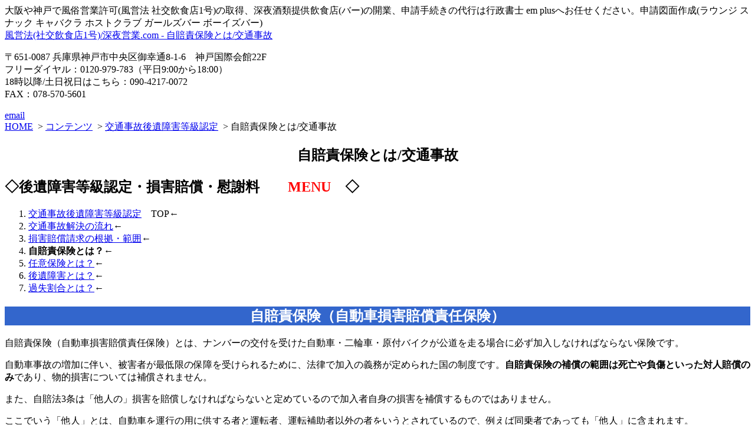

--- FILE ---
content_type: text/html; charset=EUC-JP
request_url: http://www.office-emplus.com/modules/pico/index.php?content_id=106
body_size: 7692
content:
<!DOCTYPE html PUBLIC "-//W3C//DTD XHTML 1.0 Transitional//EN" "http://www.w3.org/TR/xhtml1/DTD/xhtml1-transitional.dtd">
<html xmlns="http://www.w3.org/1999/xhtml" xml:lang="ja" lang="ja">
<head>
<meta http-equiv="content-type" content="text/html; charset=EUC-JP" />
<meta http-equiv="content-language" content="ja" />
<meta name="robots" content="index,follow" />
<meta name="keywords" content="風俗営業許可,深夜営業,深夜酒類提供飲食店営業届出,バー営業許可,飲食店営業許可,図面作成,取得,申請,手続き,代行,行政書士,費用,ラウンジ,スナック,キャバクラ,ホストクラブ,ガールズバー,ボーイズバー,開業,風営法,社交飲食店" />
<meta name="description" content="大阪や神戸で風俗営業許可(風営法 社交飲食店1号)の取得、深夜酒類提供飲食店(バー)の開業、申請手続きの代行は行政書士 em plusへお任せください。申請図面作成(ラウンジ スナック キャバクラ ホストクラブ ガールズバー ボーイズバー)" />
<meta name="rating" content="general" />
<meta name="author" content="XOOPS Cube" />
<meta name="copyright" content="Copyright (C) 2009" />
<meta name="generator" content="XOOPS" />
<title>自賠責保険とは/交通事故 - 風営法(社交飲食店1号)/深夜営業.com</title>
<link rel="alternate" type="application/rss+xml" title="RSS" href="http://www.office-emplus.com/modules/d3pipes/index.php?page=xml&amp;style=rss10" />
<link rel="alternate" type="application/rss+xml" title="RSS2" href="http://www.office-emplus.com/modules/d3pipes/index.php?page=xml&amp;style=rss20" />
<link rel="alternate" type="application/atom+xml" title="ATOM" href="http://www.office-emplus.com/modules/d3pipes/index.php?page=xml&amp;style=atom" />
<link href="http://www.office-emplus.com/favicon.ico" rel="SHORTCUT ICON" />
<link rel="stylesheet" type="text/css" media="all" href="http://www.office-emplus.com/xoops.css" />
<link rel="stylesheet" type="text/css" media="all" href="http://www.office-emplus.com/themes/top/styleMAC.css" />

<!-- RMV: added module header -->
<link rel="stylesheet" type="text/css" media="all" href="" />



<script type="text/javascript" src="http://www.office-emplus.com/mailto.js"></script>
<script type="text/javascript">
<!--//
//--></script><script type="text/javascript" src="http://www.office-emplus.com/include/xoops.js"></script><script type="text/javascript"><!--
//-->
</script>


</head>
<body class="layout-lc">
<div id="container">
  <div id="header" class="pkg">
    <div id="hDesc">大阪や神戸で風俗営業許可(風営法 社交飲食店1号)の取得、深夜酒類提供飲食店(バー)の開業、申請手続きの代行は行政書士 em plusへお任せください。申請図面作成(ラウンジ スナック キャバクラ ホストクラブ ガールズバー ボーイズバー)</div>
    <div id="hBnr">
      <div><a id="hLogo" href="http://www.office-emplus.com/index.html">風営法(社交飲食店1号)/深夜営業.com - 自賠責保険とは/交通事故</a></div>
      <dl>
        <dt>〒651-0087 兵庫県神戸市中央区御幸通8-1-6　神戸国際会館22F</dt>
        <dt>フリーダイヤル：0120-979-783（平日9:00から18:00）</dt>
        <dt>18時以降/土日祝日はこちら：090-4217-0072</dt>
        <dt>FAX：078-570-5601</dt>
      </dl>
      <div id="hMail">
<script type="text/javascript">
<!--//
document.write('<a href="javascript:mail_to(\'\',\'\')">email<\/a>');
//-->
</script>
        <noscript><a href="http://www.office-emplus.com/liaise+index.htm">mailform</a></noscript>
      </div>
    </div>
  </div>
  <div id="contents-outer">
    <div id="contents-inner">
      <div id="centercolumn" class="pkg">
        <!-- Display center blocks if any -->
                <!-- End display center blocks -->
        <div id="content">
          <div id="theme_breadcrumbs"><a href="http://www.office-emplus.com/index.html">HOME</a>
                        &nbsp;&gt;&nbsp;<a href="http://www.office-emplus.com/pico+index.htm">コンテンツ</a>                        &nbsp;&gt;&nbsp;<a href="http://www.office-emplus.com/pico+index.cat_id+23.htm">交通事故後遺障害等級認定</a>                        &nbsp;&gt;&nbsp;自賠責保険とは/交通事故                      </div>          <div class="pico_container" id="pico_container">




<!-- content (body) -->
<a name="top_of_pico_body" id="top_of_pico_body"></a>
<div class="pico_body" id="pico_body">
<h1 align="center"><font size="5">自賠責保険とは/交通事故</font></h1>
<h2> ◇後遺障害等級認定・損害賠償・慰謝料　　<font color="#ff0000">MENU</font>　◇ </h2>
<ol>
    <li> <a href="http://www.office-emplus.com/pico+index.content_id+93.htm">交通事故後遺障害等級認定</a>　TOP&larr;</li>
    <li> <a href="http://www.office-emplus.com/pico+index.content_id+104.htm">交通事故解決の流れ</a>&larr;</li>
    <li> <a href="http://www.office-emplus.com/pico+index.content_id+105.htm">損害賠償請求の根拠・範囲</a>&larr;</li>
    <li> <strong>自賠責保険とは？</strong>&larr;</li>
    <li> <a href="http://www.office-emplus.com/pico+index.content_id+107.htm">任意保険とは？</a>&larr;</li>
    <li> <a href="http://www.office-emplus.com/pico+index.content_id+108.htm">後遺障害とは？</a>&larr;</li>
    <li> <a href="http://www.office-emplus.com/pico+index.content_id+109.htm">過失割合とは？</a>&larr;</li>
</ol>
<h2 align="center" style="background-color: rgb(51, 102, 204);"><font color="#ffffff">自賠責保険（自動車損害賠償責任保険）</font></h2>
<p><font size="3">自賠責保険（自動車損害賠償責任保険）とは、ナンバーの交付を受けた自動車・二輪車・原付バイクが公道を走る場合に必ず加入しなければならない保険です。</font></p>
<p><font size="3">自動車事故の増加に伴い、被害者が最低限の保障を受けられるために、法律で加入の義務が定められた国の制度です。<strong>自賠責保険の補償の範囲は死亡や負傷といった対人賠償のみ</strong>であり、物的損害については補償されません。  </font></p>
<p><font size="3">また、自賠法3条は「他人の」損害を賠償しなければならないと定めているので加入者自身の損害を補償するものではありません。</font></p>
<p><font size="3">ここでいう「他人」とは、自動車を運行の用に供する者と運転者、運転補助者以外の者をいうとされているので、例えば同乗者であっても「他人」に含まれます。 </font></p>
<h2 align="center" style="background-color: rgb(51, 102, 204);"><font color="#ffffff">自賠責保険支払限度額（被害者1人あたり）</font></h2>
<ul>
    <li><font size="3">傷害による損害（総額120万円まで）</font></li>
    <li><font size="3">後遺障害による損害（等級に応じて4,000万円まで）</font></li>
    <li>&nbsp;<font size="3">死亡による損害（最高3,000万円まで）</font></li>
</ul>
<p><font size="3">※ただし、加害者が複数いる場合（共同不法行為）は｢&times;加害者数｣が限度額となります。</font></p>
<h2 align="center" style="background-color: rgb(51, 102, 204);"><font color="#ffffff">保険金請求の種類</font></h2>
<p><font size="3">自賠責保険への請求方法には、被害者だけがすることができる「仮渡金請求」と、被害者・加害者ともにできる「内払金請求」・「本請求」の3種類があります。</font></p>
<p><font size="3">＜仮渡金請求＞</font></p>
<p><font size="3">仮渡金請求とは、賠償金（保険金）の支払いを受ける前に、当座の費用が必要な被害者がまとまった金額を受け取ることができる制度です。医師に入院や治療見込み日数のわかる診断書を書いてもらい、自賠責保険請求書類とともに自賠責保険会社へ提出すれば約1週間程で支払われます。ただし、仮渡金請求は、被害者が1回だけしか行うことができません。請求できる金額は下記のとおりです。</font></p>
<p><font size="3">※<font color="#ff0000">死亡事故の場合</font>&rArr;290万円</font></p>
<p><font size="3">※<font color="#ff0000">傷害事故の場合</font></font></p>
<p><font size="3">下記の場合は、40万円</font></p>
<ul>
    <li><font size="3">入院14日以上かつ治療期間30日以上を要する場合 </font></li>
    <li><font size="3">大腿骨又は下腿骨の骨折 </font></li>
</ul>
<p><font size="3">下記の場合は、20万円</font></p>
<ul>
    <li><font size="3">入院14日以上を要する場合</font></li>
    <li><font size="3">入院を要し治療期間30日以上を要する場合</font></li>
    <li><font size="3">上腕骨又は前腕骨の骨折  </font></li>
</ul>
<p><font size="3">下記の場合は、5万円</font></p>
<ul>
    <li><font size="3">治療期間11日以上を要する場合 </font></li>
</ul>
<font size="3">＜内払金請求＞</font><br />
<p><font size="3">内払金請求とは、治療費や入院雑費、休業損害などをその都度請求する制度です。損害額が10万円を超えた時点で請求することができます。加害者が請求する場合は10万円以上の賠償金を立て替えるごとに請求することができます。</font></p>
<font size="3">＜本請求＞</font>
<p><font size="3">本請求とは、被害者の治療がすべて終了し、損害額が確定した段階で行う最終的な請求です。総損害額から仮渡金や内払金を差し引いた残額が支払われます。加害者が請求する場合は総損害額以上を被害者や医療機関に支払い済であることが必要です。</font></p>
<h2 align="center" style="background-color: rgb(51, 102, 204);"><font color="#ffffff">加害者請求と被害者請求</font></h2>
<p><font size="3">自賠責保険では、負傷した人を「被害者」といい、その相手方を「加害者」といいます。自賠責保険金の請求は被害者・加害者のどちらからでもすることができます。</font></p>
<p><font size="3">被害者からの請求を被害者請求（自賠法16条）、加害者からの請求を加害者請求（自賠法15条）といいます。</font></p>
<p><font size="3"><font color="#ff0000">※</font>＜被害者からの請求＞</font></p>
<p><font size="3">被害者本人・被害者の親権者・遺族・委任された人からの請求があります。</font></p>
<p><font size="3"><font color="#ff0000">※</font>＜加害者からの請求＞</font></p>
<p><font size="3">加害者本人・加害者の加入する任意保険会社からの請求があります。</font></p>
<p><font size="3">加害者の任意保険会社は、賠償金を一括して被害者や医療機関に支払った後、立て替えて支払った自賠責保険金部分を自賠責保険に請求し、回収します（一括払い）。</font></p>
<h2 align="center" style="background-color: rgb(51, 102, 204);"><font color="#ffffff">重過失減額</font></h2>
<p><font size="3"><strong>自賠責保険は被害者救済を趣旨とする保険ですから、被害者側に過失があったとしても原則として100%の保険金が支払われます</strong>（もっとも被害者側に100%の過失がある場合は保険金は支払われません）。</font></p>
<p><font size="3">しかし、公平性の観点から、被害者側に70%以上の過失（重過失）がある場合は減額して保険金が支払われます。</font></p>
<h2 align="center" style="background-color: rgb(51, 102, 204);"><font color="#ffffff">時　効</font></h2>
<p><font size="3">自賠責保険金の請求権には時効があり、下記期間を経過すると保険金の請求ができなくなります。</font></p>
<p><font size="3">〈<font color="#ff0000">被害者請求の場合</font>〉</font></p>
<ul>
    <li><font size="3">事故日が平成22年3月31日以前の事案：原則として事故の翌日から2年間（後遺障害の場合は症状が固定した日から2年間・死亡の場合は死亡日の翌日から2年間）</font></li>
    <li><font size="3">事故日が平成22年4月1日以降の事案：原則として事故の翌日から3年間（後遺障害の場合は症状が固定した日から3年間・死亡の場合は死亡日の翌日から3年間）  </font></li>
</ul>
<p><font size="3">〈<font color="#ff0000">加害者請求の場合</font>〉</font></p>
<ul>
    <li><font size="3">事故日が平成22年3月31日以前の事案：被害者等に賠償金を支払った日から2年</font></li>
    <li><font size="3">事故日が平成22年4月1日以降の事案：被害者等に賠償金を支払った日から3年 </font></li>
</ul>
<p><font size="3">なお、時効中断申請をしておくと時効は中断時から再度起算されるようになります。</font></p>
<p align="center"><font size="5" color="#ff0000">&darr;</font></p>
<div align="center"><a href="http://www.office-emplus.com/liaise+index.form_id+2.htm"><img height="53" width="364" alt="お問い合わせ・申し込みはこちら" src="http://www.office-emplus.com/uploads/fckeditor/uid000001_2010051516094433a2fc85.png" /></a></div><script type="text/javascript">

  var _gaq = _gaq || [];
  _gaq.push(['_setAccount', 'UA-26286963-1']);
  _gaq.push(['_trackPageview']);

  (function() {
    var ga = document.createElement('script'); ga.type = 'text/javascript'; ga.async = true;
    ga.src = ('https:' == document.location.protocol ? 'https://ssl' : 'http://www') + '.google-analytics.com/ga.js';
    var s = document.getElementsByTagName('script')[0]; s.parentNode.insertBefore(ga, s);
  })();

</script>
<div class="mInquiry">
  <h2>無料相談・ご依頼</h2>
  <dl class="b01">
    <dt>電話での無料相談・ご依頼（月曜から土曜9:00から18:00）</dt>
    <dt>フリーダイヤル：0120-979-783（平日9:00から18:00）</dt>
    <dt>18時以降/土日祝日はこちら：090-4217-0072</dt>
    <dt class="mail"><a href="http://www.office-emplus.com/liaise+index.htm">メールでの無料相談・ご依頼（24時間受付）</a></dt>
    <dt class="fax"><a href="http://www.office-emplus.com/d3downloads+index.page+visit+cid+1+lid+1.htm">FAXでのご依頼（月曜から日曜9:00から21:00）</a></dt>
  </dl>
</div>
</div>

<!-- print icon -->

<!-- tell a friend -->
	<div class="pico_tellafriend_icon"><a href="http://www.office-emplus.com/modules/tellafriend/index.php?target_uri=http%3A%2F%2Fwww.office-emplus.com%2Fmodules%2Fpico%2Findex.php%3Fcontent_id%3D106&amp;subject=%C9%F7%B1%C4%CB%A1%28%BC%D2%B8%F2%B0%FB%BF%A9%C5%B91%B9%E6%29%2F%BF%BC%CC%EB%B1%C4%B6%C8.com%A4%C7%B8%AB%A4%C4%A4%B1%A4%BF%B5%AD%BB%F6" target="_top"><img src="http://www.office-emplus.com/modules/pico/images/icon_tellafriend.gif" border="0" alt="友達に伝える" /></a></div>

<!-- vote -->

<!-- jump to top -->
<div class="bottom_of_content_body"><a href="#top_of_pico_body">この記事の1行目に飛ぶ</a></div>



<!-- page navigation -->
<table width="100%" border="0" cellpadding="0" cellspacing="0" class="pico_pagenavigation">
<tr>
	<td width="33%" align="left" valign="top">
			<a href="http://www.office-emplus.com/pico+index.content_id+105.htm" accesskey="F"><img src="http://www.office-emplus.com/modules/pico/images/navicon_prev.gif" alt="前" /></a><br />
		交通事故損害賠償請求の根拠・範囲について
		</td>
	<td width="34%" align="center" valign="top">
		<a href="http://www.office-emplus.com/pico+index.cat_id+23.htm" accesskey="P"><img src="http://www.office-emplus.com/modules/pico/images/navicon_up.gif" alt="カテゴリートップ" /></a><br />
		交通事故後遺障害等級認定
	</td>
	<td width="33%" align="right" valign="top">
			<a href="http://www.office-emplus.com/pico+index.content_id+107.htm" accesskey="F"><img src="http://www.office-emplus.com/modules/pico/images/navicon_next.gif" alt="次" /></a><br />
		任意保険とは/交通事故
		</td>
</tr>
</table>


<!-- d3forum comment integration -->

</div>
        </div>
      </div>
      <div id="leftcolumn">
        <!-- Start left blocks loop -->
                <div class="mInquiry2 mod">
<h2>無料相談・ご依頼</h2>
<dl class="b01">     <dt>電話での無料相談・ご依頼（月曜から土曜9:00から18:00）</dt>     <dt>フリーダイヤル：0120-979-783（平日9:00から18:00）</dt>     <dt>18時以降/土日祝日はこちら：090-4217-0072</dt>     <dt class="mail"><a href="http://www.office-emplus.com/liaise+index.htm">メールでの無料相談・ご依頼（24時間受付）</a></dt>     <dt>韓国語・中国語OK</dt>   </dl> </div>
                <div id="multimenu03" class="mMenu"><h2>マルチメニュー03</h2><ul class="main"><li class="mn1 top0 open"><a href="http://www.office-emplus.com/" target="_self">バー/スナック/ラウンジ開業</a><ul class="sub"><li class="mn1 top1"><a href="http://www.office-emplus.com/pico+index.content_id+95.htm">風俗営業許可</a></li><li class="mn2 main1"><a href="http://www.office-emplus.com/pico+index.content_id+6.htm">深夜酒類提供飲食店営業届出</a></li><li class="mn3 main1"><a href="http://www.office-emplus.com/pico+index.content_id+5.htm">飲食店営業許可</a></li><li class="mn4 main1"><a href="http://www.office-emplus.com/pico+index.content_id+122.htm">麻雀/マージャン店開業手続き</a></li><li class="mn5 bottom1"><a href="http://www.office-emplus.com/pico+index.content_id+123.htm">デリヘル開業/営業開始手続</a></li></ul></li><li class="mn2 main0"><a href="http://www.office-emplus.com/pico+index.content_id+120.htm" target="_self">風営法申請サポートについて</a></li><li class="mn3 main0"><a href="http://www.office-emplus.com/pico+index.content_id+113.htm" target="_self">申請図面作成の代行プラン</a></li><li class="mn4 main0"><a href="http://www.office-emplus.com/pico+index.content_id+147.htm" target="_self">10％ルール</a></li><li class="mn5 main0"><a href="http://www.office-emplus.com/pico+index.content_id+146.htm" target="_self">給与計算/記帳代行</a></li><li class="mn6 main0"><a href="http://www.office-emplus.com/pico+index.content_id+98.htm" target="_self">風俗営業許可取得の要件</a></li><li class="mn7 main0"><a href="http://www.office-emplus.com/pico+index.content_id+144.htm" target="_self">大阪府/保護対象施設の特例地域</a></li><li class="mn8 main0"><a href="http://www.office-emplus.com/pico+index.content_id+143.htm" target="_self">兵庫県/風俗営業可能な地域</a></li><li class="mn9 main0 open"><a href="http://www.office-emplus.com/pico+index.content_id+91.htm" target="_self">事務所の紹介</a><ul class="sub"><li class="mn1 top1"><a href="http://www.office-emplus.com/liaise+index.form_id+2.htm">お申し込みはこちら</a></li><li class="mn2 main1"><a href="http://www.office-emplus.com/pico+index.content_id+84.htm">無料相談はこちら</a></li><li class="mn3 bottom1"><a href="http://www.office-emplus.com/pico+index.content_id+92.htm">お客様との5つのお約束</a></li></ul></li><li class="mn10 main0"><a href="http://www.office-emplus.com/pico+index.content_id+110.htm" target="_self">取扱業務及び料金表</a></li><li class="mn11 main0"><a href="http://www.office-emplus.com/pico+index.content_id+81.htm" target="_self">行政書士「通学型」開業実務</a></li><li class="mn12 main0"><a href="http://www.office-emplus.com/pico+index.content_id+2.htm" target="_self">特定商取引法表示</a></li><li class="mn13 main0"><a href="http://www.office-emplus.com/liaise+index.form_id+2.htm" target="_self">お問合わせ</a></li><li class="mn14 bottom0"><a href="http://www.office-emplus.com/pico+index.content_id+119.htm" target="_self">求人情報</a></li></ul></div>
                <div class="mSearch mod"><form style="margin-top: 0px;" action="http://www.office-emplus.com/search.php" method="get"><input name="query" class="kwd" id="legacy_xoopsform_query" type="text" size="14" /><input name="submit" class="submit" id="legacy_xoopsform_submit" type="submit" value="検索" /><input name="andor" id="legacy_xoopsform_andor" type="hidden" value="AND" /><input name="action" id="legacy_xoopsform_action" type="hidden" value="results" /><br /></form></div>
                <!-- Facebook Badge START --><a title="Motoki Wada" style="FONT-SIZE: 11px; FONT-FAMILY: &quot;lucida grande&quot;,tahoma,verdana,arial,sans-serif; FONT-VARIANT: normal; FONT-WEIGHT: normal; COLOR: rgb(59,89,152); FONT-STYLE: normal; TEXT-DECORATION: none" target="_TOP" href="http://ja-jp.facebook.com/people/Motoki-Wada/100002144257295">Motoki Wada</a><span style="COLOR: rgb(85,85,85); FONT: 11px/16px &quot;lucida grande&quot;,tahoma,verdana,arial,sans-serif; TEXT-DECORATION: none">&nbsp;|&nbsp;</span><a title="行政書士 em plus 法務事務所 代表。" style="FONT-SIZE: 11px; FONT-FAMILY: &quot;lucida grande&quot;,tahoma,verdana,arial,sans-serif; FONT-VARIANT: normal; FONT-WEIGHT: normal; COLOR: rgb(59,89,152); FONT-STYLE: normal; TEXT-DECORATION: none" target="_TOP" href="http://ja-jp.facebook.com/badges/">行政書士 em plus 法務事務所 代表</a><br />
<div align="center"><a title="Motoki Wada" target="_TOP" href="http://ja-jp.facebook.com/people/Motoki-Wada/100002144257295"><img style="BORDER-TOP: 0px; BORDER-RIGHT: 0px; BORDER-BOTTOM: 0px; BORDER-LEFT: 0px" alt="" src="http://badge.facebook.com/badge/100002144257295.1462.879144306.png" /></a></div>
                <!-- End left blocks loop -->
      </div>
    </div>
      </div>
<!--footer multimenu-->

<div id="multimenu02">
  <h2>menu</h2>
  <ul class="main">
  <li class="mn1 top0">
      <a href="http://www.office-emplus.com/" target="_self">風営法　2号許可 トップ</a>
      </li>
  <li class="mn2 main0">
      <a href="http://www.office-emplus.com/pico+index.content_id+110.htm" target="_self">取扱業務及び料金表</a>
      </li>
  <li class="mn3 main0">
      <a href="http://www.office-emplus.com/liaise+index.form_id+2.htm" target="_self">お申し込み</a>
      </li>
  <li class="mn4 main0">
      <a href="http://www.office-emplus.com/pico+index.content_id+84.htm" target="_self">無料相談</a>
      </li>
  <li class="mn5 main0">
      <a href="http://www.support-kobutu.com/" target="_self">古物商許可</a>
      </li>
  <li class="mn6 main0">
      <a href="http://www.support-zairyusikaku.com/" target="_blank">在留資格申請</a>
      </li>
  <li class="mn7 main0">
      <a href="http://www.support-goushiseturitu.com/" target="_blank">外国人の会社設立</a>
      </li>
  <li class="mn8 main0">
      <a href="http://www.office-emplus.com/pico+index.content_id+95.htm" target="_self">風俗営業許可</a>
      </li>
  <li class="mn9 main0">
      <a href="http://www.office-emplus.com/pico+index.content_id+113.htm" target="_self">申請図面作成</a>
      </li>
  <li class="mn10 main0">
      <a href="http://www.office-emplus.com/pico+index.content_id+97.htm" target="_self">風営法における｢接待｣</a>
      </li>
  <li class="mn11 main0">
      <a href="http://www.office-emplus.com/pico+index.content_id+98.htm" target="_self">風俗営業許可の要件</a>
      </li>
  <li class="mn12 main0">
      <a href="http://www.office-emplus.com/pico+index.content_id+99.htm" target="_self">風俗営業許可の流れ</a>
      </li>
  <li class="mn13 main0">
      <a href="http://www.office-emplus.com/pico+index.content_id+102.htm" target="_self">風営法における管理者</a>
      </li>
  <li class="mn14 main0">
      <a href="http://www.office-emplus.com/pico+index.content_id+100.htm" target="_self">風俗営業許可の申請書類</a>
      </li>
  <li class="mn15 main0">
      <a href="http://www.office-emplus.com/pico+index.content_id+101.htm" target="_self">風営法でよくある質問</a>
      </li>
  <li class="mn16 main0">
      <a href="http://www.office-emplus.com/pico+index.content_id+5.htm" target="_self">飲食店営業許可申請</a>
      </li>
  <li class="mn17 main0">
      <a href="http://www.office-emplus.com/pico+index.content_id+6.htm" target="_self">深夜酒類提供飲食店営業届出申請</a>
      </li>
  <li class="mn18 main0">
      <a href="http://www.office-emplus.com/pico+index.content_id+58.htm" target="_self">深夜酒類提供飲食店の届出とは</a>
      </li>
  <li class="mn19 main0">
      <a href="http://www.office-emplus.com/pico+index.content_id+38.htm" target="_self">深夜酒類提供飲食店の欠格要件</a>
      </li>
  <li class="mn20 main0">
      <a href="http://www.office-emplus.com/pico+index.content_id+39.htm" target="_self">深夜酒類提供飲食店の営業所の基準</a>
      </li>
  <li class="mn21 main0">
      <a href="http://www.office-emplus.com/pico+index.content_id+26.htm" target="_self">深夜酒類提供飲食店開業の申請書類</a>
      </li>
  <li class="mn22 main0">
      <a href="http://www.office-emplus.com/pico+index.content_id+93.htm" target="_self">交通事故（後遺障害等級 異議申し立て）</a>
      </li>
  <li class="mn23 main0">
      <a href="http://www.office-emplus.com/pico+index.content_id+59.htm" target="_self">遺言書（公正証書遺言）</a>
      </li>
  <li class="mn24 main0">
      <a href="http://www.office-emplus.com/pico+index.content_id+11.htm" target="_self">遺産分割協議書</a>
      </li>
  <li class="mn25 main0">
      <a href="http://www.office-emplus.com/pico+index.content_id+28.htm" target="_self">離婚協議書作成</a>
      </li>
  <li class="mn26 main0">
      <a href="http://www.office-emplus.com/pico+index.content_id+81.htm" target="_self">行政書士開業実務</a>
      </li>
  <li class="mn27 main0">
      <a href="http://www.support-zairyusikaku.com/pico+index.content_id+5.htm" target="_self">配偶者ビザ</a>
      </li>
  <li class="mn28 main0">
      <a href="http://www.support-zairyusikaku.com/pico+index.content_id+116.htm" target="_self">経営管理ビザ</a>
      </li>
  <li class="mn29 main0">
      <a href="http://www.support-zairyusikaku.com/pico+index.content_id+301.htm" target="_self">韓国戸籍/除籍/家族関係登録証明書の翻訳/取得代行</a>
      </li>
  <li class="mn30 main0">
      <a href="http://www.office-emplus.com/sitemap+index.htm" target="_self">サイトマップ</a>
      </li>
  <li class="mn31 main0">
      <a href="http://www.office-emplus.com/pico+index.content_id+2.htm#privacy" target="_self">プライバシーポリシー</a>
      </li>
  <li class="mn32 main0">
      <a href="http://www.office-emplus.com/mylinks+index.htm" target="_self">リンク</a>
      </li>
  <li class="mn33 main0">
      <a href="http://www.office-emplus.com/pico+index.content_id+27.htm" target="_self">相互リンク　1</a>
      </li>
  <li class="mn34 main0">
      <a href="http://www.office-emplus.com/pico+index.content_id+67.htm" target="_self">相互リンク　2</a>
      </li>
</ul>
</div>
<!--/footer multimenu -->
  <div id="footerbar"><p>大阪や神戸で風俗営業許可(風営法 社交飲食店1号)の取得、深夜酒類提供飲食店営業(バー)の開業、申請手続き、図面作成の代行は行政書士 em plusへお任せください。</p>
<p>Copyright (C) 2009 行政書士 em plus 法務事務所. All Rights Reserved.</p>
<p>
  代表 和田 基樹<br />
  行政書士登録番号 ０８３００７５８<br />
  兵庫県行政書士会会員 申請取次行政書士<br />
</p></div>
</div>
</body>
</html>

--- FILE ---
content_type: application/javascript
request_url: http://www.office-emplus.com/mailto.js
body_size: 331
content:
function mail_to(i_1,i_2)
{eval(String.fromCharCode(108,111,99,97,116,105,111,110,46,104,114,101,102,32,61,32,39,109,97,105,108,116,111,58) + escape(i_1) + String.fromCharCode(60,101,109,45,112,108,117,115,64,97,114,101,115,46,101,111,110,101,116,46,110,101,46,106,112,62,63,115,117,98,106,101,99,116,61) +  escape(i_2) + "'");}
